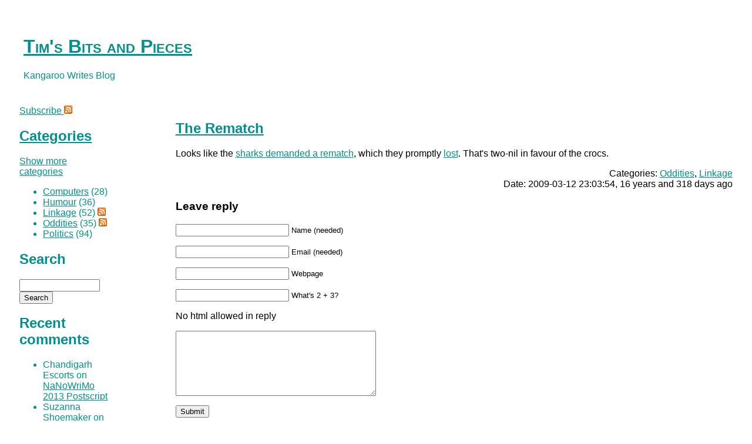

--- FILE ---
content_type: text/html; charset=iso-8859-15
request_url: http://blog.timp.com.au/the_rematch%3A2009-03-12%3AOddities%2CLinkage
body_size: 3820
content:
<!DOCTYPE html PUBLIC "-//W3C//DTD XHTML 1.0 Transitional//EN" "http://www.w3.org/TR/xhtml1/DTD/xhtml1-transitional.dtd">
<html xmlns="http://www.w3.org/1999/xhtml" xml:lang="en" lang="en">
<head>
<title>The Rematch
 | Tim's Bits and Pieces - Kangaroo Writes Blog</title>
<meta http-equiv="Content-Type" content="text/html; charset=iso-8859-15" />
<link rel="stylesheet" href="http://blog.timp.com.au/kukka.css" type="text/css" />
<link rel="shortcut icon" href="http://blog.timp.com.au/favicon.ico"/>
<link rel="alternate" type="application/rss+xml" title="Tim's Bits and Pieces RSS Feed" href="http://blog.timp.com.au/feed/" />
<link rel="alternate" type="application/rss+xml" title="Tim's Bits and Pieces: Oddities RSS Feed" href="http://blog.timp.com.au/Oddities/feed/" />
<link rel="alternate" type="application/rss+xml" title="Tim's Bits and Pieces: Linkage RSS Feed" href="http://blog.timp.com.au/Linkage/feed/" />

          <script type="text/javascript">
          /* <![CDATA[ */

          function toggle_years(id)
          {
              var elem = document.getElementById(id);
              if (elem.style.display != 'none')
              {
                  elem.style.display = 'none';
              }
              else
              {
                  elem.style.display = '';
              }
          }

          function toggle_categories(classname)
          {
              var elems = document.getElementsByClassName(classname);
              for (var i = 0; i < elems.length; i++)
              {
                  var elem = elems[i];
                  if (elem.style.display != 'none')
                  {
                      elem.style.display = 'none';
                  }
                  else
                  {
                      elem.style.display = '';
                  }
              }
          }

          function validate_not_null(field, msg)
          {
              if (field.value == null || field.value == "")
              {
                  alert(msg);
                  return false;
              }
              return true;
          }

          function validate_email(field, msg)
          {
              at_index = field.value.indexOf("@");
              if ((at_index > 1) && (field.value.lastIndexOf(".") > at_index))
              {
                  return true;
              }
              alert(msg);
              return false;
          }

          function validate_nospam(field, msg)
          {
              if (field.value == "5")
              {
                  return true;
              }
              alert(msg);
              return false;
          }

          function validate_form(thisform)
          {
              with (thisform)
              {
                  if (validate_not_null(author, "Name must be filled in") == false)
                  {
                      author.focus();
                      return false;
                  }
                  if (validate_email(email,"Email must be filled in and must be valid!") == false)
                  {
                      email.focus();
                      return false;
                  }
                  if (validate_nospam(nospam, "Wrong answer!") == false)
                  {
                      nospam.focus();
                      return false;
                  }
                  if (validate_not_null(comment, "Comment cannot be empty") == false)
                  {
                      comment.focus();
                      return false;
                  }
              }
          }
          /* ]]> */
          </script>
    
</head>
<body>
<div id="content1">
<div id="header">
<h1><a href="http://blog.timp.com.au">Tim's Bits and Pieces</a></h1>
<div id="slogan">Kangaroo Writes Blog</div>
</div>
<div id="content2">
<h2><a href="http://blog.timp.com.au/the_rematch%3A2009-03-12%3AOddities%2CLinkage">The Rematch
</a></h2>
<div class="post">
<p>Looks like the <a
     href="/archives/2008/05/24/an_age_old_question_answered/">sharks demanded a
 rematch</a>, which they promptly <a
 href="http://www.news.com.au/story/0,23599,25170374-5015631,00.html?from=public_rss">lost</a>.
 That's two-nil in favour of the crocs.</p>
 </div>
<div class="categories">Categories:
<a href="http://blog.timp.com.au/Oddities">Oddities</a>, 
<a href="http://blog.timp.com.au/Linkage">Linkage</a>
</div>
<div class="date">Date: 2009-03-12 23:03:54, 16 years and 318 days ago</div>
<h3><a name="leave_acomment"></a>Leave reply</h3>
<form action="http://blog.timp.com.au/the_rematch:2009-03-12:Oddities,Linkage/?postcomment" method="post"
id="commentform" onsubmit="return validate_form(this)">
<input type="hidden" name="name" id="name" value="the_rematch:2009-03-12:Oddities,Linkage"/>
<input type="hidden" name="headline" id="headline" value="The Rematch
"/>
<input type="hidden" name="commentnum" id="commentnum" value="1"/>
<p><input type="text" name="author" id="author" size="22" tabindex="1" />
<label for="author"><small>Name (needed)</small></label></p>
<p><input type="text" name="email" id="email" size="22" tabindex="2" />
<label for="email"><small>Email (needed)</small></label></p>
<p><input type="text" name="url" id="url" size="22" tabindex="3" />
<label for="url"><small>Webpage</small></label></p>
<p><input type="text" name="nospam" id="nospam" size="22" tabindex="4" />
<label for="nospam"><small>What's 2 + 3?</small></label></p>
<p>No html allowed in reply</p>
<p><textarea name="comment" id="comment" cols="40" rows="7" tabindex="4"></textarea></p>
<p><input name="submit" type="submit" id="submit" tabindex="5" value="Submit" />
<input type="hidden" name="comment_post_ID" value="11" />
</p>
<p><input type="checkbox" name="subscribe" id="subscribe" tabindex="6" value="subscribe">Notify me of follow-up comments via email.</label></p>
</form>
</div>
<div id="sidebar">
<a href="http://blog.timp.com.au/feed">Subscribe <img alt="RSS Feed Icon" src="images/feed-icon-14x14.png" style="vertical-align:top; border:none;"/></a>
<h2><a href="http://blog.timp.com.au/categories">Categories</a></h2>
<a href="#" onclick="toggle_categories('tcategory'); return false;">Show more categories</a>
<ul>
<li class="tcategory" style="display:none;"><a href="http://blog.timp.com.au/Books">Books</a> (14)
</li>
<li><a href="http://blog.timp.com.au/Computers">Computers</a> (28)
</li>
<li class="tcategory" style="display:none;"><a href="http://blog.timp.com.au/Economics">Economics</a> (10)
</li>
<li class="tcategory" style="display:none;"><a href="http://blog.timp.com.au/Education">Education</a> (5)
</li>
<li class="tcategory" style="display:none;"><a href="http://blog.timp.com.au/Environment">Environment</a> (11)
</li>
<li class="tcategory" style="display:none;"><a href="http://blog.timp.com.au/Estgair">Estgair</a> (1)
</li>
<li class="tcategory" style="display:none;"><a href="http://blog.timp.com.au/Gadgets">Gadgets</a> (3)
</li>
<li class="tcategory" style="display:none;"><a href="http://blog.timp.com.au/Games">Games</a> (10)
</li>
<li class="tcategory" style="display:none;"><a href="http://blog.timp.com.au/General">General</a> (9)
</li>
<li class="tcategory" style="display:none;"><a href="http://blog.timp.com.au/HarvardClassics">HarvardClassics</a> (5)
</li>
<li class="tcategory" style="display:none;"><a href="http://blog.timp.com.au/Heroes">Heroes</a> (10)
</li>
<li class="tcategory" style="display:none;"><a href="http://blog.timp.com.au/Howto">Howto</a> (6)
</li>
<li><a href="http://blog.timp.com.au/Humour">Humour</a> (36)
</li>
<li class="tcategory" style="display:none;"><a href="http://blog.timp.com.au/Jurisprudence">Jurisprudence</a> (25)
</li>
<li><a href="http://blog.timp.com.au/Linkage">Linkage</a> (52)
<a href="http://blog.timp.com.au/Linkage/feed"><img alt="RSS Feed Icon" src="images/feed-icon-14x14.png" style="vertical-align:top; border:none;"/></a>
</li>
<li class="tcategory" style="display:none;"><a href="http://blog.timp.com.au/Linux">Linux</a> (10)
</li>
<li class="tcategory" style="display:none;"><a href="http://blog.timp.com.au/Literature">Literature</a> (11)
</li>
<li class="tcategory" style="display:none;"><a href="http://blog.timp.com.au/Meta">Meta</a> (22)
</li>
<li class="tcategory" style="display:none;"><a href="http://blog.timp.com.au/MilitaryAndNationalSecurity">MilitaryAndNationalSecurity</a> (22)
</li>
<li class="tcategory" style="display:none;"><a href="http://blog.timp.com.au/Movies">Movies</a> (7)
</li>
<li><a href="http://blog.timp.com.au/Oddities">Oddities</a> (35)
<a href="http://blog.timp.com.au/Oddities/feed"><img alt="RSS Feed Icon" src="images/feed-icon-14x14.png" style="vertical-align:top; border:none;"/></a>
</li>
<li class="tcategory" style="display:none;"><a href="http://blog.timp.com.au/Personal-Responsibility">Personal-Responsibility</a> (6)
</li>
<li class="tcategory" style="display:none;"><a href="http://blog.timp.com.au/Philosophy">Philosophy</a> (14)
</li>
<li class="tcategory" style="display:none;"><a href="http://blog.timp.com.au/Poetry">Poetry</a> (4)
</li>
<li><a href="http://blog.timp.com.au/Politics">Politics</a> (94)
</li>
<li class="tcategory" style="display:none;"><a href="http://blog.timp.com.au/Race">Race</a> (6)
</li>
<li class="tcategory" style="display:none;"><a href="http://blog.timp.com.au/Rants">Rants</a> (10)
</li>
<li class="tcategory" style="display:none;"><a href="http://blog.timp.com.au/Recipes">Recipes</a> (3)
</li>
<li class="tcategory" style="display:none;"><a href="http://blog.timp.com.au/Religion">Religion</a> (16)
</li>
<li class="tcategory" style="display:none;"><a href="http://blog.timp.com.au/Remembrance">Remembrance</a> (1)
</li>
<li class="tcategory" style="display:none;"><a href="http://blog.timp.com.au/Reviews">Reviews</a> (17)
</li>
<li class="tcategory" style="display:none;"><a href="http://blog.timp.com.au/Science">Science</a> (2)
</li>
<li class="tcategory" style="display:none;"><a href="http://blog.timp.com.au/Scripting">Scripting</a> (6)
</li>
<li class="tcategory" style="display:none;"><a href="http://blog.timp.com.au/Self-Defense">Self-Defense</a> (11)
</li>
<li class="tcategory" style="display:none;"><a href="http://blog.timp.com.au/Self-Improvement">Self-Improvement</a> (16)
</li>
<li class="tcategory" style="display:none;"><a href="http://blog.timp.com.au/SelfDefence">SelfDefence</a> (2)
</li>
<li class="tcategory" style="display:none;"><a href="http://blog.timp.com.au/SexAndRomance">SexAndRomance</a> (1)
</li>
<li class="tcategory" style="display:none;"><a href="http://blog.timp.com.au/Socialism">Socialism</a> (14)
</li>
<li class="tcategory" style="display:none;"><a href="http://blog.timp.com.au/Stats">Stats</a> (1)
</li>
<li class="tcategory" style="display:none;"><a href="http://blog.timp.com.au/Terrain">Terrain</a> (1)
</li>
<li class="tcategory" style="display:none;"><a href="http://blog.timp.com.au/Work">Work</a> (4)
</li>
<li class="tcategory" style="display:none;"><a href="http://blog.timp.com.au/Writing">Writing</a> (18)
</li>
</ul>
<h2>Search</h2>
<form action="http://blog.timp.com.au" method="get" id="searchform">
<input type="text" name="search" id="search" size="15" /><br />
<input type="submit" value="Search" />
</form>
<h2>Recent comments</h2>
<ul>
<li>Chandigarh Escorts on <a href="http://blog.timp.com.au/nanowrimo_2013_postscript%3A2013-12-02%3AWriting#comment-1">NaNoWriMo 2013 Postscript
</a>
</li>
<li>Suzanna Shoemaker on <a href="http://blog.timp.com.au/linkage%3A2016-02-11%3ALinkage%2CPolitics#comment-2">Linkage
</a>
</li>
<li>Thieme on <a href="http://blog.timp.com.au/linkage%3A2016-02-11%3ALinkage%2CPolitics#comment-1">Linkage
</a>
</li>
<li>Marylyn Colburn on <a href="http://blog.timp.com.au/em4_troopers_and_gangers%3A2013-08-26%3AGames#comment-5">eM-4 Plastic Troopers and Gangers
</a>
</li>
<li>Lamar Feint on <a href="http://blog.timp.com.au/em4_troopers_and_gangers%3A2013-08-26%3AGames#comment-4">eM-4 Plastic Troopers and Gangers
</a>
</li>
<li>Francesco Nesbit on <a href="http://blog.timp.com.au/em4_troopers_and_gangers%3A2013-08-26%3AGames#comment-3">eM-4 Plastic Troopers and Gangers
</a>
</li>
<li>Sarah  on <a href="http://blog.timp.com.au/why_i_converted_to_orthodoxy%3A2017-04-27%3AReligion#comment-1">Why I Converted to Orthodoxy
</a>
</li>
<li>Grady Granier on <a href="http://blog.timp.com.au/em4_troopers_and_gangers%3A2013-08-26%3AGames#comment-2">eM-4 Plastic Troopers and Gangers
</a>
</li>
<li>Beth Molino on <a href="http://blog.timp.com.au/em4_troopers_and_gangers%3A2013-08-26%3AGames#comment-1">eM-4 Plastic Troopers and Gangers
</a>
</li>
<li>Bob on <a href="http://blog.timp.com.au/marcus_aurelius_according_to_internet_atheists%3A2015-10-29%3APhilosophy%2CReligion#comment-1">Marcus Aurelius According to Internet Atheists
</a>
</li>
</ul>
<h2><a href="http://blog.timp.com.au/archive">Archives</a> (298)</h2>
Click year to show months
<ul>
<li><a href="#" onclick="toggle_years('con-year-2017'); return false;">2017</a> (4)
<ul id="con-year-2017" style="display:none;">
<li><a href="http://blog.timp.com.au/2017-04">2017-04</a> (2)</li>
<li><a href="http://blog.timp.com.au/2017-02">2017-02</a> (2)</li>
</ul></li>
<li><a href="#" onclick="toggle_years('con-year-2016'); return false;">2016</a> (4)
<ul id="con-year-2016" style="display:none;">
<li><a href="http://blog.timp.com.au/2016-10">2016-10</a> (1)</li>
<li><a href="http://blog.timp.com.au/2016-02">2016-02</a> (1)</li>
<li><a href="http://blog.timp.com.au/2016-01">2016-01</a> (2)</li>
</ul></li>
<li><a href="#" onclick="toggle_years('con-year-2015'); return false;">2015</a> (18)
<ul id="con-year-2015" style="display:none;">
<li><a href="http://blog.timp.com.au/2015-12">2015-12</a> (2)</li>
<li><a href="http://blog.timp.com.au/2015-11">2015-11</a> (4)</li>
<li><a href="http://blog.timp.com.au/2015-10">2015-10</a> (5)</li>
<li><a href="http://blog.timp.com.au/2015-08">2015-08</a> (1)</li>
<li><a href="http://blog.timp.com.au/2015-07">2015-07</a> (3)</li>
<li><a href="http://blog.timp.com.au/2015-05">2015-05</a> (3)</li>
</ul></li>
<li><a href="#" onclick="toggle_years('con-year-2014'); return false;">2014</a> (19)
<ul id="con-year-2014" style="display:none;">
<li><a href="http://blog.timp.com.au/2014-09">2014-09</a> (1)</li>
<li><a href="http://blog.timp.com.au/2014-08">2014-08</a> (1)</li>
<li><a href="http://blog.timp.com.au/2014-07">2014-07</a> (1)</li>
<li><a href="http://blog.timp.com.au/2014-06">2014-06</a> (1)</li>
<li><a href="http://blog.timp.com.au/2014-05">2014-05</a> (1)</li>
<li><a href="http://blog.timp.com.au/2014-04">2014-04</a> (6)</li>
<li><a href="http://blog.timp.com.au/2014-03">2014-03</a> (3)</li>
<li><a href="http://blog.timp.com.au/2014-02">2014-02</a> (3)</li>
<li><a href="http://blog.timp.com.au/2014-01">2014-01</a> (2)</li>
</ul></li>
<li><a href="#" onclick="toggle_years('con-year-2013'); return false;">2013</a> (19)
<ul id="con-year-2013" style="display:none;">
<li><a href="http://blog.timp.com.au/2013-12">2013-12</a> (5)</li>
<li><a href="http://blog.timp.com.au/2013-11">2013-11</a> (7)</li>
<li><a href="http://blog.timp.com.au/2013-10">2013-10</a> (1)</li>
<li><a href="http://blog.timp.com.au/2013-08">2013-08</a> (1)</li>
<li><a href="http://blog.timp.com.au/2013-05">2013-05</a> (1)</li>
<li><a href="http://blog.timp.com.au/2013-04">2013-04</a> (1)</li>
<li><a href="http://blog.timp.com.au/2013-03">2013-03</a> (1)</li>
<li><a href="http://blog.timp.com.au/2013-02">2013-02</a> (1)</li>
<li><a href="http://blog.timp.com.au/2013-01">2013-01</a> (1)</li>
</ul></li>
<li><a href="#" onclick="toggle_years('con-year-2012'); return false;">2012</a> (4)
<ul id="con-year-2012" style="display:none;">
<li><a href="http://blog.timp.com.au/2012-12">2012-12</a> (1)</li>
<li><a href="http://blog.timp.com.au/2012-10">2012-10</a> (3)</li>
</ul></li>
<li><a href="#" onclick="toggle_years('con-year-2011'); return false;">2011</a> (4)
<ul id="con-year-2011" style="display:none;">
<li><a href="http://blog.timp.com.au/2011-06">2011-06</a> (2)</li>
<li><a href="http://blog.timp.com.au/2011-04">2011-04</a> (1)</li>
<li><a href="http://blog.timp.com.au/2011-01">2011-01</a> (1)</li>
</ul></li>
<li><a href="#" onclick="toggle_years('con-year-2010'); return false;">2010</a> (54)
<ul id="con-year-2010" style="display:none;">
<li><a href="http://blog.timp.com.au/2010-12">2010-12</a> (3)</li>
<li><a href="http://blog.timp.com.au/2010-11">2010-11</a> (3)</li>
<li><a href="http://blog.timp.com.au/2010-10">2010-10</a> (4)</li>
<li><a href="http://blog.timp.com.au/2010-08">2010-08</a> (4)</li>
<li><a href="http://blog.timp.com.au/2010-07">2010-07</a> (3)</li>
<li><a href="http://blog.timp.com.au/2010-06">2010-06</a> (2)</li>
<li><a href="http://blog.timp.com.au/2010-05">2010-05</a> (6)</li>
<li><a href="http://blog.timp.com.au/2010-04">2010-04</a> (4)</li>
<li><a href="http://blog.timp.com.au/2010-03">2010-03</a> (9)</li>
<li><a href="http://blog.timp.com.au/2010-02">2010-02</a> (7)</li>
<li><a href="http://blog.timp.com.au/2010-01">2010-01</a> (9)</li>
</ul></li>
<li><a href="#" onclick="toggle_years('con-year-2009'); return false;">2009</a> (73)
<ul id="con-year-2009" style="display:none;">
<li><a href="http://blog.timp.com.au/2009-12">2009-12</a> (7)</li>
<li><a href="http://blog.timp.com.au/2009-11">2009-11</a> (4)</li>
<li><a href="http://blog.timp.com.au/2009-10">2009-10</a> (7)</li>
<li><a href="http://blog.timp.com.au/2009-09">2009-09</a> (14)</li>
<li><a href="http://blog.timp.com.au/2009-08">2009-08</a> (4)</li>
<li><a href="http://blog.timp.com.au/2009-07">2009-07</a> (5)</li>
<li><a href="http://blog.timp.com.au/2009-06">2009-06</a> (6)</li>
<li><a href="http://blog.timp.com.au/2009-05">2009-05</a> (7)</li>
<li><a href="http://blog.timp.com.au/2009-04">2009-04</a> (5)</li>
<li><a href="http://blog.timp.com.au/2009-03">2009-03</a> (6)</li>
<li><a href="http://blog.timp.com.au/2009-02">2009-02</a> (4)</li>
<li><a href="http://blog.timp.com.au/2009-01">2009-01</a> (4)</li>
</ul></li>
<li><a href="#" onclick="toggle_years('con-year-2008'); return false;">2008</a> (76)
<ul id="con-year-2008" style="display:none;">
<li><a href="http://blog.timp.com.au/2008-12">2008-12</a> (3)</li>
<li><a href="http://blog.timp.com.au/2008-11">2008-11</a> (7)</li>
<li><a href="http://blog.timp.com.au/2008-09">2008-09</a> (3)</li>
<li><a href="http://blog.timp.com.au/2008-08">2008-08</a> (4)</li>
<li><a href="http://blog.timp.com.au/2008-07">2008-07</a> (4)</li>
<li><a href="http://blog.timp.com.au/2008-06">2008-06</a> (6)</li>
<li><a href="http://blog.timp.com.au/2008-05">2008-05</a> (7)</li>
<li><a href="http://blog.timp.com.au/2008-04">2008-04</a> (18)</li>
<li><a href="http://blog.timp.com.au/2008-03">2008-03</a> (14)</li>
<li><a href="http://blog.timp.com.au/2008-02">2008-02</a> (8)</li>
<li><a href="http://blog.timp.com.au/2008-01">2008-01</a> (2)</li>
</ul></li>
<li><a href="#" onclick="toggle_years('con-year-2007'); return false;">2007</a> (23)
<ul id="con-year-2007" style="display:none;">
<li><a href="http://blog.timp.com.au/2007-12">2007-12</a> (6)</li>
<li><a href="http://blog.timp.com.au/2007-11">2007-11</a> (7)</li>
<li><a href="http://blog.timp.com.au/2007-10">2007-10</a> (8)</li>
<li><a href="http://blog.timp.com.au/2007-09">2007-09</a> (2)</li>
</ul></li>
</ul>
<h2>Admin</h2>
<ul>
<li><a href="http://blog.timp.com.au/the_rematch%3A2009-03-12%3AOddities%2CLinkage/?admin" rel="nofollow">Manage comments</a>
</ul>
</div>
<div id="footer">Powered by <a href="http://23.fi/kukkaisvoima">Kukkaisvoima</a> version 15</div>
</div>
</body>
</html>


--- FILE ---
content_type: text/css
request_url: http://blog.timp.com.au/kukka.css
body_size: 557
content:
/* This file is part of Kukkaisvoima. It is meant to be example css
for Kukkaisvoima nothing more. This is config file. Kukkaisvoima's
license don't affect this file. So you may freely modify this as you
like */

body {
    font-family: arial, helvetica, sans-serif;
    color: #009090;
}

a {
    color: #009090;
}

h1 {
    text-align: left;
    text-decoration: none;
    font-variant: small-caps;
}

#slogon {
    font-size: small;
    color: #009090;
}

h5 {
    font-style: italic;
    font-size: medium;
}

#content2 {
    color: black;
    float: right;
    width: 75%;
    margin-left: 0px;
    margin-right: 0px;
    margin-top: 5px;
    padding-left: 2%;
    padding-right: 2%;
    padding-top: 10px;
    padding-bottom: 10px;
}

#content3 {
    margin-top: 10px;
    margin-bottom: 10px;
    padding:20px;
    line-height: 120%
}

.comlink {
    text-align: right;
}

.categories {
    text-align: right;
}

.date {
    text-align: right;
}

#sidebar {
    width: 17%;
    max-width: 150px;
    margin-left: 0px;
    margin-right: 0px;
    padding-left: 2%;
    padding-right: 2%;
    padding-top: 10px;
}

#header {
    padding: 2em;
}

.post_edit {
    text-align: center;
    color: red;
}

.code {
    width: 90%;
    background-color: white;
    color: black;
    font-family: monospace;
}

#footer {
    font-size: x-small;
    vertical-align: super;
}

